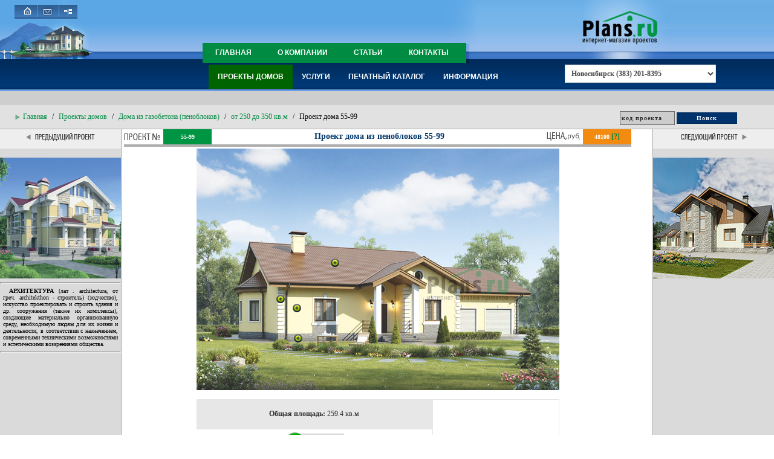

--- FILE ---
content_type: text/html; charset=Windows-1251
request_url: http://nsk.plans.ru/project.php?id=1990
body_size: 12259
content:
<!DOCTYPE html PUBLIC "-//W3C//DTD XHTML 1.0 Transitional//EN" "http://www.w3.org/TR/xhtml1/DTD/xhtml1-transitional.dtd">
<html>
<head>
<meta http-equiv="X-UA-Compatible" content="IE=EmulateIE9" />
<title>Проект коттеджа из пеноблока 55-99 в Новосибирске :: Готовые проекты коттеджей</title>
<meta http-equiv="Content-Type" content="text/html; charset=windows-1251">
<meta http-equiv="Content-Language" content="ru">
<meta name="keywords" content="проект бетонного дома 259.4 м2, проект бетонного коттеджа в Новосибирске, проект дома 48100 руб, проект коттежда с кровлей металлочерепица Новосибирск, проект дома с кровлей металлочерепица">
<meta name="description" content="Проект бетонного дома площадью 259.4 м2, проект 55-99 в Новосибирске">
<meta name="theme-color" content="#008b42">
<link rel="stylesheet" href="/inc/uikit/uikit.2.min.css" />
<link rel="stylesheet" href="/inc/style_v4.css" type="text/css">
<link rel="stylesheet" href="/inc/hotspot/addDot_styles.css" type="text/css">
<link rel="icon" href="/favicon.ico" type="image/x-icon">
<link rel="shortcut icon" href="/favicon.ico" type="image/x-icon"><link rel="canonical" href="http://nsk.plans.ru/project.php?id=1990" /><script src="/inc/jquery-1.8.3.min.js" type="text/javascript"></script>
<script src="/inc/jquery-ui-1.9.2.custom.min.js" type="text/javascript"></script>
<script type='text/javascript' src='http://forum.plans.ru/openx/www/delivery/spcjs.php?id=1&target=_blank&charset=Windows-1251'></script>
<!--[if lte IE 9]><script src="http://html5shim.googlecode.com/svn/trunk/html5.js"></script><![endif]-->
<script src="//ajax.googleapis.com/ajax/libs/jquery/1.10.1/jquery.min.js"></script>
<link href="/inc/hatch.css" rel="stylesheet">
<script src="/inc/uikit/uikit.min.js"></script>
</head>
<SCRIPT language=javascript src="/inc/hotspot/jquery.addDot.min.js"></SCRIPT>
<SCRIPT language=javascript src="/inc/common.js"></SCRIPT>
<body leftmargin="0" topmargin="0" marginwidth="0" marginheight="0" itemscope itemtype="http://schema.org/Product">
<a name="top"></a>
<table width="100%" border="0" cellspacing="0" cellpadding="0" height="100%">
  <tr> 
    <td align="left" valign="top" width="24" height="71" background="/pics/top_in_0.jpg"><img src="/pics/p.gif" width="24" height="1">
<noindex>
<!--begin of Rambler's Top100 code --><a href="http://top100.rambler.ru/top100/"><img src="http://counter.rambler.ru/top100.cnt?694106" alt="" width=1 height=1 border=0></a><!--end of Top100 code-->
<!-- Rating@Mail.ru counter -->
<script type="text/javascript">
var _tmr = window._tmr || (window._tmr = []);
_tmr.push({id: "958644", type: "pageView", start: (new Date()).getTime()});
(function (d, w, id) {
  if (d.getElementById(id)) return;
  var ts = d.createElement("script"); ts.type = "text/javascript"; ts.async = true; ts.id = id;
  ts.src = (d.location.protocol == "https:" ? "https:" : "http:") + "//top-fwz1.mail.ru/js/code.js";
  var f = function () {var s = d.getElementsByTagName("script")[0]; s.parentNode.insertBefore(ts, s);};
  if (w.opera == "[object Opera]") { d.addEventListener("DOMContentLoaded", f, false); } else { f(); }
})(document, window, "topmailru-code");
</script><noscript><div style="position:absolute;left:-10000px;">
<img src="//top-fwz1.mail.ru/counter?id=958644;js=na" style="border:0;" height="1" width="1" alt="Рейтинг@Mail.ru" />
</div></noscript>
<!-- //Rating@Mail.ru counter -->
</noindex>
</td>
    <td align="left" valign="top" width="9" height="71" background="/pics/top_in_1.jpg"><img src="/pics/p.gif" width="9" height="1"></td>
    <td align="left" valign="top" height="71"> 
      <table width="100%" border="0" cellspacing="0" cellpadding="0" height="71">
        <tr> 
          <td background="/pics/top_in_2.jpg" width="129" align="left" valign="top">
            <table width="95" border="0" cellspacing="0" cellpadding="0">
              <tr> 
                <td height="8"><img src="/pics/p.gif" width="1" height="8"></td>
                <td height="8"><img src="/pics/p.gif" width="1" height="8"></td>
                <td height="8" align="left"><img src="/pics/p.gif" width="1" height="8"></td>
              </tr>
              <tr > 
                <td background="/pics/hot_bg2.gif" height="23" align="right" valign="top" width="30"><a href="/"><img src="/pics/home_in.gif" width="25" height="20" alt="На главную" border="0"></a></td>
                <td background="/pics/hot_bg2.gif" height="23" width="35" align="right" valign="top"><a href="/contacts.php"><img src="/pics/contact_in.gif" width="30" height="20" alt="Контактная информация" border="0"></a></td>
                <td background="/pics/hot_bg2.gif" height="23" align="center" valign="top"><a href="/map.php"><img src="/pics/map_in.gif" width="19" height="20" alt="Карта сайта" border="0"></a></td>
              </tr>
            </table>
            <img src="/pics/p.gif" width="129" height="1"></td>
          <td background="/pics/top_in_bg.jpg" align="left" valign="top">&nbsp;</td>
          <td width="375" background="/pics/top_in_bg.jpg">&nbsp;</td>
          <td width="60" background="/pics/menu1_in_5.jpg">&nbsp;</td>
          <td background="/pics/top_in_6.jpg" width="18" align="left" valign="top" nowrap><img src="/pics/p.gif" width="18" height="1"></td>
          <td background="/pics/top_in_bg2.jpg" align="left" valign="top" nowrap>&nbsp;</td>
          <td width="143"><a href="/"><img src="/pics/plans.ru_2.jpg" width="143" height="71" alt="Проекты коттеджей :: Интернет-магазин Plans.ru :: Готовые проекты домов" border="0"></a></td>
          <td background="/pics/top_in_bg3.jpg">&nbsp;</td>
        </tr>
      </table>
    </td>
  </tr>
  <tr> 
    <td align="left" valign="top" width="24" height="33" background="/pics/menu1_in_1.jpg">&nbsp;</td>
    <td align="left" valign="top" width="9" height="33" background="/pics/menu1_in_2.jpg">&nbsp;</td>
    <td align="left" valign="top" height="33"> 
      <table width="100%" border="0" cellspacing="0" cellpadding="0" height="33">
        <tr> 
          <td width="129" background="/pics/menu1_in_3.jpg" align="left" valign="top"><img src="/pics/p.gif" width="129" height="1"></td>
          <td background="/pics/menu1_in_bg.jpg">&nbsp;</td>
	<td class="nav1">
<nav class="uk-navbar-center" id="uimenu1">
	<ul class="uk-navbar-nav uk-text-left">
                <li ><a href="/">Главная</a></li>
                <li ><a href="/o_kompanii.php">О компании</a></li>
                <li ><a href="/statyi.php">Статьи</a></li>
                <li ><a href="/contacts.php">Контакты</a></li>
	</ul>
</nav>	</td>
          <td width="18" nowrap background="/pics/menu1_in_6.jpg"><img src="/pics/p.gif" width="18" height="1"></td>
          <td background="/pics/menu1_in_bg2.jpg">&nbsp;</td>
          <td width="143"><img src="/pics/menu1_in_7.jpg" width="143" height="33"></td>
          <td background="/pics/menu1_in_bg3.jpg">&nbsp;</td>
      </table>
    </td>
  </tr>
  <tr> 
    <td align="left" valign="top" width="24" height="47" background="/pics/menu2_1.gif">&nbsp;</td>
    <td align="left" valign="top" width="9" height="47" background="/pics/menu2_1.gif">&nbsp;</td>
    <td align="left" valign="top" height="47" background="/pics/menu2_1.gif">
      <table width="100%" border="0" cellspacing="0" cellpadding="0" height="47">
        <tr> 
		<td>
<nav class="uk-navbar-center" id="uimenu2">
	<ul class="uk-navbar-nav uk-text-left">
        	<li class="uk-parent uk-active" data-uk-dropdown><a href="/find.php">Проекты домов</a>
			<div class="uk-dropdown uk-dropdown-width-3">
                        	<div class="uk-grid uk-dropdown-grid">
                                	<div class="uk-width-2-3">
                                        	<ul class="uk-nav uk-nav-dropdown uk-panel">
                                                	<li class="uk-nav-header"><a href="/find.php">Интерактивный подбор проекта</a></li>
                                                	<li class="uk-nav-divider"></li>
							<div class="uk-grid">
                                			<div class="uk-width-1-2">
		                                        	<ul class="uk-nav uk-nav-dropdown uk-panel">
		                                                	<li class="uk-nav-header"><a href="/list.php?mat=3">газобетон</a></li>
									<ul class="uk-nav-sub">
										<li><a href="/list.php?mat=3&s=0&e=140">до 140 кв.м</a></li><li><a href="/list.php?mat=3&s=140&e=170">от 140 до 170 кв.м</a></li><li><a href="/list.php?mat=3&s=170&e=200">от 170 до 200 кв.м</a></li><li><a href="/list.php?mat=3&s=200&e=250">от 200 до 250 кв.м</a></li><li><a href="/list.php?mat=3&s=250&e=350">от 250 до 350 кв.м</a></li><li><a href="/list.php?mat=3&s=350&e=9999">от 350 кв.м</a></li>									</ul>
		                                                	<li class="uk-nav-divider"></li>
		                                                	<li class="uk-nav-header"><a href="/list.php?mat=1">дерево</a></li>
									<ul class="uk-nav-sub">
										<li><a href="/list.php?mat=1&s=0&e=100">до 100 кв.м</a></li><li><a href="/list.php?mat=1&s=100&e=150">от 100 до 150 кв.м</a></li><li><a href="/list.php?mat=1&s=150&e=200">от 150 до 200 кв.м</a></li><li><a href="/list.php?mat=1&s=200&e=9999">от 200 кв.м</a></li>									</ul>
								</ul>
		                                        </div>
                		                       	<div class="uk-width-1-2">
                                		        	<ul class="uk-nav uk-nav-dropdown uk-panel">
                                                			<li class="uk-nav-header"><a href="/list.php?mat=2">кирпич</a></li>
									<ul class="uk-nav-sub">
										<li><a href="/list.php?mat=2&s=0&e=140">до 140 кв.м</a></li><li><a href="/list.php?mat=2&s=140&e=170">от 140 до 170 кв.м</a></li><li><a href="/list.php?mat=2&s=170&e=200">от 170 до 200 кв.м</a></li><li><a href="/list.php?mat=2&s=200&e=250">от 200 до 250 кв.м</a></li><li><a href="/list.php?mat=2&s=250&e=350">от 250 до 350 кв.м</a></li><li><a href="/list.php?mat=2&s=350&e=9999">от 350 кв.м</a></li>									</ul>
		                                                	<li class="uk-nav-divider"></li>
		                                                	<li class="uk-nav-header"><a href="/list.php?mat=4">каркас</a></li>
									<ul class="uk-nav-sub">
										<li><a href="/list.php?mat=4&s=0&e=100">до 100 кв.м</a></li><li><a href="/list.php?mat=4&s=100&e=150">от 100 до 150 кв.м</a></li><li><a href="/list.php?mat=4&s=150&e=200">от 150 до 200 кв.м</a></li><li><a href="/list.php?mat=4&s=200&e=9999">от 200 кв.м</a></li>									</ul>
		                                            	</ul>
		                                        </div>
		                                	<div class="uk-width-1-1">
                		                        	<ul class="uk-nav uk-nav-dropdown uk-panel">
		                                                	<li class="uk-nav-divider"></li>
		                                                	<li class="uk-nav-header"><a href="/list.php?mat=5">комбинированные</a></li>
									<ul class="uk-nav-sub">
										<li><a href="/list.php?mat=5">от 100 кв.м</a></li>									</ul>
								</ul>
		                                        </div>
							</div>
						</ul>
                                        </div>
                                	<div class="uk-width-1-3">
                                        	<ul class="uk-nav uk-nav-dropdown uk-panel">
                                                	<li class="uk-nav-header"><a href="/podborki.php">Подборки</a></li>
                                                	<li><a href="/proekty_odnojetazhnyh_domov.php">Одноэтажные дома</a></li>
                                                	<li><a href="/proekty_dvuhetazhnyh_domov.php">Двухэтажные дома</a></li>
                                                	<li><a href="/proekty_domov_cokolnym_jetazhom.php">Дома с цокольным этажом</a></li>
                                                	<li><a href="/dbl.php">Дома на две семьи</a></li>
                                                	<li><a href="/optim.php">Серия "оптимальный дом"</a></li>
                                                	<li><a href="/proekty_derevjannyh_domov_s_mansardoj.php">Деревянные дома с мансардой</a></li>
                                                	<li><a href="/proekty_domov_bez_mansardy.php">Дома без мансарды</a></li>
                                                	<li><a href="/proekty_domov_kirpichnyh_s_garazhom.php">Кирпичные дома с гаражом</a></li>
                                                	<li><a href="/gabarity.php">Проекты по габаритам</a></li>
						</ul>
                                        </div>
				</div>
			</div>
		</li>
        	<li class="uk-parent" data-uk-dropdown><a href="/uslugi.php">Услуги</a>
			<div class="uk-dropdown">
				<ul class="uk-nav uk-nav-dropdown uk-panel">
                                	<li><a href="/vnesenie_izmeneniy.php">Внесение изменений</a></li>
                                        <li><a href="/adaptaciya.php">Адаптация проекта</a></li>
                                        <li><a href="/help.php">Помощь в выборе проекта</a></li>
                                        <li><a href="/ip.php">Индивидуальное проектирование</a></li>
                                        <li><a href="http://www.wideland.ru" target="_blank">Участки в коттеджных поселках</a></li>
                                        <li><a href="/buildcost.php">Расчет стоимости строительства</a></li>
				</ul>
			</div>
		</li>
                <li><a href="http://print.plans.ru" target="_blank">Печатный каталог</a></li>
        	<li class="uk-parent" data-uk-dropdown><a href="/inform.php">Информация</a>
			<div class="uk-dropdown">
				<ul class="uk-nav uk-nav-dropdown uk-panel">
                                	<li><a href="/zachem.php">Зачем нужен проект?</a></li>
                                        <li><a href="/primer.php">Состав и пример проекта</a></li>
                                        <li><a href="/order.php?pt=1">Заказ проекта</a></li>
                                        <li><a href="/oplata_dostavka.php">Оплата и доставка</a></li>
                                        <li><a href="/faq.php">Часто задаваемые вопросы</a></li>
					<li class="uk-nav-divider"></li>
                                        <li><a href="/vacansii.php">Вакансии</a></li>
                                        <li><a href="/sotrudn.php">Сотрудничество</a></li>
					<li class="uk-nav-divider"></li>
                                        <li><a href="/newsarchive.php">Архив новостей</a></li>
                                        <li><a href="/map.php">Карта сайта</a></li>
                                        <li><a href="/pricelist.php">Прайс-лист</a></li>
				</ul>
			</div>
		</li>
	</ul>
</nav>
<form class="uk-form ttl">
<select id="tel">
<option value="1">Новосибирск (383) 201-8395</option>
<option value="2">Россия (800) 333-4395</option>
</select></form>
		</td>
        </tr>
      </table>
    </td>
  </tr>
  <tr> 
    <td align="left" valign="top" width="24" height="23" bgcolor="#CECECE">&nbsp;</td>
    <td align="left" valign="top" width="9" height="23" bgcolor="#CECECE">&nbsp;</td>
    <td align="left" valign="top" height="23" bgcolor="#CECECE">&nbsp;</td>
  </tr>
  <tr > 
    <td align="center" valign="middle" width="24" height="40" background="/pics/nav_bg2.gif">&nbsp;</td>
    <td align="center" valign="middle" width="9" height="40" background="/pics/nav_bg2.gif"><img src="/pics/nav_f.gif" width="8" height="10"></td>
    <td align="left" valign="middle" height="40" background="/pics/nav_bg2.gif">
      <table width="100%" border="0" cellspacing="0" cellpadding="0" height="40">
        <tr>
          <td><ul class="uk-breadcrumb m5x">
<li><a href="/">Главная</a></li>
<li><a href="/find.php">Проекты домов</a></li>
<li><a href="/list.php?mat=3">Дома из газобетона (пеноблоков)</a></li><li><a href="/list.php?mat=3&s=250&e=350">от 250 до 350 кв.м</a></li><li class="uk-active">Проект дома 55-99</li></ul></td>
          <form name="form1" xmethod="get" action="/search.php">
          <td width="215" nowrap>          
          		<input type="text" name="query" class="input_text" size="13" value="код проекта" onClick="findclick(this);">
              <input type="submit" name="Submit" value="Поиск" class="input_submit"><input type="hidden" name="page" value="1">
          </td>
          </form>
          <td width="40" align="right">&nbsp;</td>
        </tr>
      </table>
    </td>
  </tr>
	<script type="text/javascript">$(window).load(function() {$('#cottageViz').addDot({
                leftPos: 222,
                topPos: 182,
                label: "<a href='/link.php?l=http://www.tondach.ru' target='_blank'><img src='/pics/logos/tondach.gif'/></a><a href='/link.php?l=http://www.katepal-russia.ru' target='_blank'><img src='/pics/logos/katepal_92x31.gif'/></a>",
                showOnLoad: false,
                aniType: 'slide',
                aniSpeed: 0.75,
                width: 113,
                withinBoundary: false,
                eventType: 'hover'
                });$('#cottageViz').addDot({
                leftPos: 159,
                topPos: 257,
                label: "<a href='/link.php?l=http://www.kerma-nn.ru' target='_blank'><img src='/pics/logos/k1.png'/></a>",
                showOnLoad: false,
                aniType: 'slide',
                aniSpeed: 0.75,
                width: 113,
                withinBoundary: false,
                eventType: 'hover'
                });$('#cottageViz').addDot({
                leftPos: 161,
                topPos: 307,
                label: "<a href='/link.php?l=http://petrostroy.pro' target='_blank'><img src='/pics/logos/petrostroy.jpg'/></a>",
                showOnLoad: false,
                aniType: 'slide',
                aniSpeed: 0.75,
                width: 113,
                withinBoundary: false,
                eventType: 'hover'
                });$('#cottageViz').addDot({
                leftPos: 132,
                topPos: 242,
                label: "<a href='/link.php?l=http://www.lepninaplast-fasad.ru' target='_blank'><img src='/pics/logos/lp3.gif'/></a>",
                showOnLoad: false,
                aniType: 'slide',
                aniSpeed: 0.75,
                width: 113,
                withinBoundary: false,
                eventType: 'hover'
                });});</script>
<link rel="stylesheet" href="/inc/nivo-zoom.css" type="text/css" media="screen" />
<link rel="stylesheet" href="/inc/jquery.qtip.min.css" type="text/css">
<style>.tooltiptext{display:none;}</style>
<script src="/inc/jquery.nivo.zoom.js" type="text/javascript"></script>
<script type="text/javascript" src="/inc/jquery.jcarousellite.min.js"></script>
<script type="text/javascript" src="/inc/jquery.qtip.min.js"></script>
<script src="/inc/opentip-jquery.min.js"></script>
<link href="/inc/opentip.css" rel="stylesheet" type="text/css" />
<script type="text/javascript">
$(window).load(function() {
	$('body').nivoZoom();
});
$(function() {
			$("#butt").click(function() {
				$("#smetaPanel").toggle();
				$(this).toggleClass("active"); return false;
			});
		});
</script>
  <tr> 
    <td align="left" valign="top" colspan="3">
      <table width="100%" border="0" cellspacing="0" cellpadding="0" height="100%">
        <tr align="left" valign="top"> 
          <td width="200" height="25" bgcolor="#EEEEEE" class=det_r align="center" valign="middle"><a href="/project.php?id=1685"><img src="/pics/prev.gif" width="113" height="13" hspace="20" border="0" alt="Предыдущий проект"></a></td>
          <td height="25"><img src="/pics/p.gif" height="1"></td>
          <td height="25">
            <table width="100%" border="0" cellspacing="0" cellpadding="0" height="25">
              <tr> 
                <td width="65" align="left" valign="middle"><img src="/pics/project.gif" width="65" height="12" alt="Проект коттеджа 55-99"></td>
                <td class="proj">55-99</td>
                <td><h1 class="h1pr">Проект дома из пеноблоков 55-99 </h1></td>
                <td align="left" valign="middle" width="60"><img src="/pics/pr_pricer.gif" width="55" height="15" alt="Цена, руб."></td>
                <td class="price">48100 <a href="#why" id="why" name="why">[?]</a><meta itemprop="name" content="Проект дома из пеноблоков 55-99 " /><meta itemprop="mpn" content="55-99" /><span itemprop="offers" itemscope itemtype="http://schema.org/Offer"><meta itemprop="price" content="48100" /><meta itemprop="priceCurrency" content="RUB" /><meta itemprop="availability" content="http://schema.org/InStock"/></span><meta itemprop="brand" content="Plans.ru" /></td>
              </tr>
            </table>
          </td>
          <td height="25"><img src="/pics/p.gif" width="25" height="1"></td>
          <td width="200" height="25" class=det_l bgcolor="#EEEEEE" align="center" valign="middle"><a href="/project.php?id=3871"><img src="/pics/next.gif" width="109" height="13" hspace="20" border="0" alt="Следующий проект" align="center"></a></td>
        </tr>
        <tr align="left" valign="top"> 
          <td height="7" bgcolor="#EEEEEE" class=det_r><img src="/pics/p.gif" width="1" height="7"></td>
          <td height="7"><img src="/pics/p.gif" width="1" height="7"></td>
          <td height="7" background="/pics/det_bg.gif"><img src="/pics/p.gif" width="1" height="7"></td>
          <td height="7"><img src="/pics/p.gif" width="1" height="7"></td>
          <td height="7" bgcolor="#EEEEEE" class=det_l align="left"><img src="/pics/p.gif" width="1" height="7"></td>
        </tr>
        <tr align="left" valign="top"> 
          <td bgcolor="#DADADA" class=det_r align="left" width="200"><br><a href="/project.php?id=1685"><img src="/images/projects/55-04_.jpg" width="200" height="200" border="0" alt="Проект коттеджа 55-04"></a>
          <br>
          <hr><div class="dict"><b>АРХИТЕКТУРА</b> (лат . architectura, от греч. architekthon - строитель) (зодчество), искусство проектировать и строить здания и др. сооружения (также их комплексы), создающие материально организованную среду, необходимую людям для их жизни и деятельности, в соответствии с назначением, современными техническими возможностями и эстетическими воззрениями общества. </div><hr>
<br><br><img width="1" height="100" src="/pics/p.gif"><center>Фасады дома:<br><br></center><img src="/images/f/55-99_f1.jpg" width="200" height="64" border="0" alt="Изображение фасада 1 :: Проект коттеджа 55-99" ><br><br><img src="/images/f/55-99_f2.jpg" width="200" height="78" border="0" alt="Изображение фасада 2 :: Проект коттеджа 55-99" ><br><br><img src="/images/f/55-99_f3.jpg" width="200" height="63" border="0" alt="Изображение фасада 3 :: Проект коттеджа 55-99" ><br><br><img src="/images/f/55-99_f4.jpg" width="200" height="82" border="0" alt="Изображение фасада 4 :: Проект коттеджа 55-99" ><br><br>
<br><br><br><br><br><br>
<script type='text/javascript'><!--// <![CDATA[
    OA_show(105);
// ]]> --></script><noscript><a target='_blank' href='http://forum.plans.ru/openx/www/delivery/ck.php?n=ac34ea93'><img border='0' alt='' src='http://forum.plans.ru/openx/www/delivery/avw.php?zoneid=105&n=ac34ea93' /></a></noscript><br><br>

          </td>
          <td>&nbsp;</td>
          <td>
						<table width="600" border="0" cellspacing="0" cellpadding="0" align="center">
							<tr>
								<td>          
									<div class="dots" style="position: relative; width: 600px; height: 400px; margin: 0pt auto;"><div id="cottageViz" style="position:relative"><img src="/images/projects/55-99.jpg" width="600" height="400" border="0" alt="Фото проекта дома из газобетона 55-99"  itemprop="image" id="ddd"></div></div><br>
<script>
var box = $("#ddd");


</script>

									<table border="0" cellspacing="0" cellpadding="0" width="100%">
										<tr>
											<td width="220" height="50" valign="middle" align="center" bgcolor="#E7E7E7"><b>Общая площадь:</b> 259.4 кв.м</td>
											<td valign="top" align="center" rowspan="2" width="180" style="border:1px solid #e7e7e7">&nbsp;<br></td>
										</tr>
										<tr>
																				<td>
                                                                                            <table>
                                                                                                <tr>
                                                                                                    <td align="center" width="33%">
                                                                                                        

                                                                                                        <a href="mailto:info@plans.ru?subject=ASK: 55-99" style="cursor:hand;"><img src="/pics/btn_ask.gif" width="104" height="39" alt="Задать вопрос по проекту дома 55-99" border="0"></a>
                                                                                                    </td>
                                                                                                    <td align="center">
                                                                                                        <a id="orderbtn" href="/order.php?pt=1&id=1990"><img src="/pics/btn_order.gif" width="104" height="39" alt="Заказать проект коттеджа 55-99" border="0"></a>
                                                                                                        <a href="/project.php?id=1990&mirrormode"><img src="/pics/btn_mirror.gif" width="104" height="39" border="0" alt="Посмотреть зеркальный вариант проекта"></a>
                                                                                                    </td>
                                                                                                    <td align="center" width="33%">
                                                                                                        <img id="butt" src="/pics/smeta.png" width="104" height="39" border="0" alt="Фирмы для расчета смет"/>
                                                                                                        <div id="smetaPanel"><div id="links"><a href=/link.php?l=http://www.vfstroy.ru/build/sm-pl/quest_from_plans.php?code=55-99 target='_blank'><img src='/pics/logos/vf-stroy.gif' border=0/></a><a href=/link.php?l=http://www.peno-beton.com/smeta.html?code=55-99 target='_blank'><img src='/pics/logos/peno9.gif' border=0/></a><a href=/link.php?l=http://www.full-houses.ru/kalkulyator-stroitelstva-kottedzhey-on-line?code=55-99&sq=259 target='_blank'><img src='/pics/logos/fullhouse6.png' border=0/></a><a href=/link.php?l=http://zao-smi.ru target='_blank'><img src='/pics/logos/zaosmi.gif' border=0/></a><a href=/link.php?l=http://domichi.ru/price/?code=55-99 target='_blank'><img src='/pics/logos/domichi.jpg' border=0/></a><a href=/link.php?l=http://pomestye.ru/calc/?code=55-99 target='_blank'><img src='/pics/logos/pomestye.gif' border=0/></a>
</div></div>
                                                                                                    </td>
                                                                                                </tr>
                                                                                            </table>     

											</td>
										</tr>
									</table>
									<br>
									<table width="100%" border="0" cellspacing="0" cellpadding="0" align="center">
										<tr height="3">
											<td class="pph"><img width="1" height="3"></td>
											<td class="pph"><img width="1" height="3"></td>
										</tr>
										<tr><td class="ppn">Наружные стены</td><td class="ppv">газобетон <a href="/link.php?l=http://www.hplush.ru" target=_blank class=vlnk>Газобетонные блоки H+H</a> <a href="#advwarn"><sup>*</sup></a></td></tr><tr><td class="ppn">Фундамент</td><td class="ppv"><select id="fundvyb" onchange="orderbtn.href=addParam(orderbtn.href,'fv',fundvyb.value);"><option value="0">монолитная ж/б плита</option><option disabled></option><option disabled>--- под заказ ---</option><option value="2">монолитный ленточный</option><option value="3">сборный ленточный (ФБС)</option><option value="4">свайно-ростверковый</option></select> </td></tr><tr><td class="ppn">Перекрытия</td><td class="ppv"><select id="perekrvyb" onchange="orderbtn.href=addParam(orderbtn.href,'pv',perekrvyb.value);"><option value="0">монолитные ж/б</option><option disabled></option><option disabled>--- под заказ ---</option><option value="2">по деревянным балкам</option><option value="3">сборные плиты</option></select></td></tr><tr><td class="ppn">Кровля</td><td class="ppv">чердачная </td></tr><tr><td class="ppn">Покрытие кровли</td><td class="ppv">металлочерепица <a href="/link.php?l=http://www.tondach.ru" target=_blank class=vlnk>Керамическая черепица TONDACH</a> <a href="#advwarn"><sup>*</sup></a></td></tr><tr><td class="ppn">Наружная отделка</td><td class="ppv"><table border=0 cellspacing=0 cellpadding=0><tr><td class="ppva">штукатурка</td><td class="ppva" nowrap align=right><a href="/link.php?l=http://www.rstone.ru" target=_blank class=vlnk>Декоративный камень и кирпич "КРАСНЫЙ КАМЕНЬ"</a><a href="#advwarn"><sup>*</sup></a></td></tr></table></td></tr><tr><td class="ppn">Цоколь</td><td class="ppv"><table border=0 cellspacing=0 cellpadding=0><tr><td class="ppva">облицовка камнем</td><td class="ppva" nowrap align=right><a href="/link.php?l=http://www.rstone.ru" target=_blank class=vlnk>Декоративный камень и кирпич "КРАСНЫЙ КАМЕНЬ"</a><a href="#advwarn"><sup>*</sup></a></td></tr></table></td></tr>
									</table>
                                                                        <table width="100%" border="0" cellspacing="0" cellpadding="0" align="center">
										<tr height="3">
											<td class="pph"><img width="1" height="3"></td>
											<td class="pph"><img width="1" height="3"></td>
										</tr>
										<tr><td class="ppn"><b>Цена</b></td><td class="ppv" style="text-align: center;"><span class="discLink"><a href="#discount">Нашли дешевле?</a></span>&nbsp</td><tr><td class="ppn">АР+КР (архитектурные решения, конструктивные решения) <a href="#what1" id="what1" name="what1">[?]</a> <a href="/primer.php" target="_blank">[Пример проекта]</a></td><td class="ppv">48100 руб. (есть зеркальный вариант)</td></tr><tr><td class="ppn">паспорт проекта</td><td class="ppv">5000 руб.</td></tr><tr><td class="ppn">цветные фасады формата А4</td><td class="ppv">500 руб.</td></tr></td></tr>
									</table>
									
									<p align="justify">Существует зеркальный вариант проекта.</p>
									
<table border=0 cellspacing=0 cellpadding=0 bgcolor=#F0F0F0 width=100%>
<tr><td colspan=3>Похожие проекты (1 шт.):</td></tr>
<tr>
<td>&nbsp;</td>
<td><table align=left><tr><td align=center><a href="/project.php?id=2672" target="_blank" class="copyright">73-11 :: 259.4 м<sup>2</sup><br>кирпич<br>
<img src="/images/mini/73-11__.jpg" width=100 height=100 border=0>
</a></td></tr></table>
</td>
<td>&nbsp;</td>
</tr></table>

<br>
									<table border="0" align="center">
										<tr><td valign="top" style="text-decoration:underline">План первого этажа<br><img src="/images/projects/55-99_1.jpg" width="450" height="350" border="0" alt="Планировка первого этажа :: Проект дома из газобетона 55-99"><br><br>Высота дома<br><img src="/images/v/55-99v.jpg" width="450" height="281" border="0" alt="Высота этажей в проекте дома из газобетона 55-99"><br><br>
<br><script src="//yastatic.net/es5-shims/0.0.2/es5-shims.min.js"></script><script src="//yastatic.net/share2/share.js"></script><div class="ya-share2" data-services="collections,vkontakte,facebook,odnoklassniki,moimir,gplus,viber,whatsapp,skype,telegram" data-counter="" data-image="http://nsk.plans.ru/images/projects/55-99_.jpg"></div>

<br><a href="http://forum.plans.ru/viewtopic.php?t=22126" target="_blank">Обсудить проект этого коттеджа в форуме</a><br>
<br><a href="http://nsk.plans.ru/project.php?id=1990">Прямая ссылка на проект этого дома</a><br>
<br><a href="/link.php?l=http://www.azbuka-stroy.ru" target="_blank" rel="nofollow">Узнать про строительство этого коттеджа в Москве и Московской области</a><br>
<br><a href="/link.php?l=http://www.oooprojekt.ru" target="_blank" rel="nofollow">Построить этот коттедж в Москве и Московской области</a><br>
<br><a href="/link.php?l=https://www.abs.ru/services/100/moydom/?utm_source=plans.ru&utm_medium=pr&utm_campaign=projects&utm_content=link" target="_blank" rel="nofollow">Построить 100% под ключ за 29-95 дней в Москве и области</a>
</td></tr>
									</table>
<br>

<p align="justify">
Все материалы и размеры, указанные в каталоге и на сайте, не могут использоваться при строительстве дома без
приобретения рабочей документации. Отдельно продажу паспорта проекта без приобретения основного комплекта рабочих
чертежей мы не осуществляем.
</p>
<p align="justify">
<b>Просим обратить внимание</b>, что для любого проекта дома может потребоваться корректировка конструкций
фундамента и ограждающих конструкций (наружных стен) с учетом геологических особенностей Вашего участка (песок,
глина, уровень грунтовых вод) и климатического пояса, а также разделов ИС (инженерные сети) с учетом технических условий
места застройки.
</p>
<div class="uk-panel uk-panel-box uk-panel-box-primary uk-text-justify">
<h3 class="uk-panel-title"><i class="uk-icon-ruble"></i> Стоимость строительства</h3>
Примерную стоимость строительства дома по выбранному проекту можно узнать, <a href="/buildcost.php?code=55-99" target="_blank"><b>заполнив заявку на специальной странице</b></a>.
Подробно заполненная заявка позволит получить Вам персональные предложения от строителей и строительных компаний именно вашего региона!
</div><br>

<div class="discountBlock"><a name="discount"></a>
    <div class="discount">
        <div class="discountText">
            <div class="text1">
            Нашли такой же проект на другом сайте?<br>У нас вы купите его дешевле!
            </div>
            <div class="text2">
            <a href="mailto:info@plans.ru">Пришлите ссылку</a> на сайт с этим проектом** и получите скидку.
            </div>
        </div>
        <div class="goloBlock">
            <div class="goloImg">
            <img src="/pics/gologramma.gif" />
            </div>
        </div>
        <div class="remark"> ** Предложение относится только к проектам, подлинность которых подтверждена голограммой с уникальным номером. </div>
    </div>

    <div class="discountNote">
    <div class="headText"> Разница — не только в цене </div>
    <p>
    Проект с голограммой гарантирует ответственность проектировщика за правильность чертежей.
    <br>
    Вы всегда сможете обратиться к автору проекта за необходимыми разъяснениями.
    </p>
    <p>
    Мы постоянно совершенствуем проектную документацию. Поэтому даже те проекты, которые находятся в продаже несколько лет, сегодня имеют обновленные чертежи.
    <br>
    Если же вы покупаете контрафактный проект, то рискуете получить устаревшую или некорректную документацию, а претензии по качеству предъявить будет некому.
    </p>
    <p>
    Сэкономив несколько тысяч рублей на покупке документации, вы рискуете потерять сотни тысяч при строительстве, исправляя ошибки контрафактного проекта.
    <br>
    Ваш будущий дом стоит подлинного, грамотного авторского проекта!
    </p>
    </div>
    </div>
</div>
<a name="advwarn"></a><p align="justify"><sup>*</sup> - на правах рекламы</p>
<br>
Краткая характеристика проекта: одноэтажный дом 25x17 (25 на 17 м), общей площадью 259 кв.м, из газобетона (пеноблоков), с гаражом, с котельной, с кухней-столовой.
<br><br>
<div class="tooltiptext" id="t1">
Разделы АР и КР составляют архитектурно-строительную часть документации (АС), которая содержит общие данные по проекту:
<ul>
<li>поэтажные планы,
<li>фасады,
<li>разрезы,
<li>ведомости оконных и дверных заполнений,
<li>фундаменты,
<li>планы перекрытий этажей,
<li>планы стропил,
<li>основные конструктивные узлы и детали,
<li>расход материалов.
</ul>
</div>

<div class="tooltiptext" id="t2">
Раздел ИС включает в себя:
<ul>
<li>водоснабжение и канализация (ВК),
<li>электрооборудование (ЭО),
<li>отопление и вентиляция (ОВ).
</ul>
</div>

<div class="tooltiptext" id="t3">
<h3>Проект дома – это рабочие чертежи для строительства дома.</h3>
<h3>Приобретение готового проекта дома поможет избежать массы проблем и получить главные преимущества, такие как:</h3>
<ul>
<li>точный расход материалов для просчета сметы (что страхует заказчика от увеличения стоимости строительства и позволяет контролировать закупки),
<li>строительство дома по проверенному временем проекту, 
<li>консультация проектировщика по всем вопросам на любом этапе строительства,
<li>гарантия качества проработки рабочей документации, 
<li>получение разрешения на строительство дома по проекту в районной архитектуре, 
<li>а также вместо дорогостоящего индивидуального проектирования позволит сравнительно недорого сделать адаптацию в готовом проекте под условия заказчика.
</ul>
</div>
<br>
<table border=0 cellspacing=0 cellpadding=0 bgcolor=#F0F0F0 width=100%>
<tr><td colspan=3>Ранее просмотренные проекты (<span id='lsc'>1</span> шт.):</td></tr>
<tr>
<td><button class="lsprev"><<</button></td>
<td><div class="lsanyClass">
</div></td>
<td><button class="lsnext">>></button></td>
</tr></table>

<script>
$(document).ready(function()
 {
     $('#what1').each(function() {
         $(this).qtip({
             content: {
                 title: 'Что я получу за эти деньги?',
                 text: $('#t1')
             }
         });
     });

     $('#what2').each(function() {
         $(this).qtip({
             content: {
                 title: 'Что входит в раздел ИС?',
                 text: $('#t2')
             }
         });
     });

     $('#why').each(function() {
         $(this).qtip({
             content: {
                 title: 'Зачем вообще нужен проект?',
                 text: $('#t3')
             },
	     position: {my: 'top right'}
         });
     });

 });

addseen(['55-99','1990','259','ячеистый бетон']);
</script>

<link rel="image_src" href="http://nsk.plans.ru/images/projects/55-99_.jpg" />
								</td>
							</tr>
						</table>
					</td>
					<td>&nbsp;</td>
          <td class=det_l bgcolor="#DADADA" align="right" width="200"><br><a href="/project.php?id=3871"><img src="/images/projects/57-50_.jpg" width="200" height="200" border="0" alt="Проект коттеджа 57-50"></a>
          <br>

<br><br>
<script type='text/javascript'><!--// <![CDATA[
    OA_show(27);
// ]]> --></script><noscript><a target='_blank' href='http://forum.plans.ru/openx/www/delivery/ck.php?n=4a93ea0'><img border='0' alt='' src='http://forum.plans.ru/openx/www/delivery/avw.php?zoneid=27&n=4a93ea0' /></a></noscript>
<br><br>
<script type='text/javascript'><!--// <![CDATA[
    OA_show(28);
// ]]> --></script><noscript><a target='_blank' href='http://forum.plans.ru/openx/www/delivery/ck.php?n=3edbe13'><img border='0' alt='' src='http://forum.plans.ru/openx/www/delivery/avw.php?zoneid=28&n=3edbe13' /></a></noscript>
<br><br>
<script type='text/javascript'><!--// <![CDATA[
    OA_show(29);
// ]]> --></script><noscript><a target='_blank' href='http://forum.plans.ru/openx/www/delivery/ck.php?n=e6e3292'><img border='0' alt='' src='http://forum.plans.ru/openx/www/delivery/avw.php?zoneid=29&n=e6e3292' /></a></noscript>
<br><br>
<script type='text/javascript'><!--// <![CDATA[
    OA_show(30);
// ]]> --></script><noscript><a target='_blank' href='http://forum.plans.ru/openx/www/delivery/ck.php?n=b2da5db'><img border='0' alt='' src='http://forum.plans.ru/openx/www/delivery/avw.php?zoneid=30&n=b2da5db' /></a></noscript>
<br><br>
<script type='text/javascript'><!--// <![CDATA[
    OA_show(31);
// ]]> --></script><noscript><a target='_blank' href='http://forum.plans.ru/openx/www/delivery/ck.php?n=8aff797'><img border='0' alt='' src='http://forum.plans.ru/openx/www/delivery/avw.php?zoneid=31&n=8aff797' /></a></noscript>
<br><br>
<script type='text/javascript'><!--// <![CDATA[
    OA_show(67);
// ]]> --></script><noscript><a target='_blank' href='http://forum.plans.ru/openx/www/delivery/ck.php?n=bb52c77'><img border='0' alt='' src='http://forum.plans.ru/openx/www/delivery/avw.php?zoneid=67&n=bb52c77' /></a></noscript>
<br><br>
<script type='text/javascript'><!--// <![CDATA[
    OA_show(32);
// ]]> --></script><noscript><a target='_blank' href='http://forum.plans.ru/openx/www/delivery/ck.php?n=b4d6720'><img border='0' alt='' src='http://forum.plans.ru/openx/www/delivery/avw.php?zoneid=32&n=b4d6720' /></a></noscript>
<br><br>
<script type='text/javascript'><!--// <![CDATA[
    OA_show(33);
// ]]> --></script><noscript><a target='_blank' href='http://forum.plans.ru/openx/www/delivery/ck.php?n=6cbd48e'><img border='0' alt='' src='http://forum.plans.ru/openx/www/delivery/avw.php?zoneid=33&n=6cbd48e' /></a></noscript>
<br><br>
<script type='text/javascript'><!--// <![CDATA[
    OA_show(34);
// ]]> --></script><noscript><a target='_blank' href='http://forum.plans.ru/openx/www/delivery/ck.php?n=a7554d6'><img border='0' alt='' src='http://forum.plans.ru/openx/www/delivery/avw.php?zoneid=34&n=a7554d6' /></a></noscript>
<br><br>
<script type='text/javascript'><!--// <![CDATA[
    OA_show(87);
// ]]> --></script><noscript><a target='_blank' href='http://forum.plans.ru/openx/www/delivery/ck.php?n=3e245ba'><img border='0' alt='' src='http://forum.plans.ru/openx/www/delivery/avw.php?zoneid=87&n=3e245ba' /></a></noscript>
<br><br>
<script type='text/javascript'><!--// <![CDATA[
    OA_show(93);
// ]]> --></script><noscript><a target='_blank' href='http://forum.plans.ru/openx/www/delivery/ck.php?n=a7e38d8'><img border='0' alt='' src='http://forum.plans.ru/openx/www/delivery/avw.php?zoneid=93&n=a7e38d8' /></a></noscript><br><br>
          </td>
        </tr>
      </table>
      
    </td>
  </tr>
<meta itemprop="description" content="одноэтажный дом 25x17 (25 на 17 м), общей площадью 259 кв.м, из газобетона (пеноблоков), с гаражом, с котельной, с кухней-столовой." />
<script type="application/ld+json">
{
  "@context": "http://schema.org",
  "@type": "Organization",
  "name": "Plans.ru",
  "url": "http://nsk.plans.ru",
  "logo": "http://nsk.plans.ru/pics/logo_plans.jpg",
  "contactPoint" : [
    { "@type" : "ContactPoint",
      "telephone" : "+7 800 333-4395",
      "contactType" : "sales"
    } ],
"sameAs" : [ "http://vk.com/plansproject",
    "https://instagram.com/plans.ru"
	]
}
</script>
  <tr> 
    <td align="left" valign="top" width="24" height="30">&nbsp;</td>
    <td align="left" valign="top" width="9" height="30">&nbsp;</td>
    <td align="left" valign="bottom" height="30"><a href="#top"><img src="/pics/top.gif" width="44" height="11" border="0" alt="наверх"></a></td>
  </tr>
  <tr> 
    <td align="left" valign="top" width="24" height="6"><img src="/pics/p.gif" width="1" height="6"></td>
    <td align="left" valign="top" width="9" height="6"><img src="/pics/p.gif" width="1" height="6"></td>
    <td align="left" valign="top" bgcolor="#009543" height="6"><img src="/pics/p.gif" width="1" height="6"></td>
  </tr>
  <tr> 
    <td align="left" valign="top" width="33" background="/pics/bottom_bg.gif" colspan="2">&nbsp;</td>
    <td align="left" valign="top" height="50" background="/pics/bottom_bg.gif"> 
      <table width="100%" border="0" cellspacing="0" cellpadding="0" height="50">
        <tr><td>
<table width="100%" border="0" cellspacing="0" cellpadding="0">
<tr>
<td style="color:white; font-size:10px;" align="left">
Планс.Ру - <a href="http://nsk.plans.ru/" class="btmlnk">проекты домов</a>, проекты коттеджей.<br>
<a href="/contacts.php" class="btmlnk">Контактная информация</a></td>
<td><noindex><!--COUNTERS SECTION-->
<!-- HotLog -->
<script language="javascript">
hotlog_js="1.0";
hotlog_r=""+Math.random()+"&s=253414&im=101&r="+escape(document.referrer)+"&pg="+
escape(window.location.href);
document.cookie="hotlog=1; path=/"; hotlog_r+="&c="+(document.cookie?"Y":"N");
</script><script language="javascript1.1">
hotlog_js="1.1";hotlog_r+="&j="+(navigator.javaEnabled()?"Y":"N")</script>
<script language="javascript1.2">
hotlog_js="1.2";
hotlog_r+="&wh="+screen.width+'x'+screen.height+"&px="+
(((navigator.appName.substring(0,3)=="Mic"))?
screen.colorDepth:screen.pixelDepth)</script>
<script language="javascript1.3">hotlog_js="1.3"</script>
<script language="javascript">hotlog_r+="&js="+hotlog_js;
document.write("<a href='http://click.hotlog.ru/?253414' target='_top'><img "+
" src='http://hit10.hotlog.ru/cgi-bin/hotlog/count?"+
hotlog_r+"&' border=0 width=88 height=31 alt=HotLog></a>")</script>
<noscript><a href=http://click.hotlog.ru/?253414 target=_top><img
src="http://hit10.hotlog.ru/cgi-bin/hotlog/count?s=253414&im=101" border=0 
width="88" height="31" alt="HotLog"></a></noscript>
<!-- /HotLog -->
<!-- Rating@Mail.ru logo --><a href="http://top.mail.ru/jump?from=958644"><img src="//top-fwz1.mail.ru/counter?id=958644;t=502;l=1" style="border:0;" height="31" width="88" alt="Рейтинг@Mail.ru" /></a><!-- //Rating@Mail.ru logo -->
<!--LiveInternet counter--><script type="text/javascript"><!--
document.write('<a href="http://www.liveinternet.ru/click" '+
'target=_blank><img src="http://counter.yadro.ru/hit?t43.6;r'+
escape(document.referrer)+((typeof(screen)=='undefined')?'':
';s'+screen.width+'*'+screen.height+'*'+(screen.colorDepth?
screen.colorDepth:screen.pixelDepth))+';u'+escape(document.URL)+
';'+Math.random()+
'" alt="" title="LiveInternet" '+
'border=0 width=31 height=31><\/a>')//--></script><!--/LiveInternet-->
<!--/COUNTERS SECTION--></noindex>
</td></tr></table>
          </td>
          <td align="right" valign="middle"><a href="http://www.itlooks.ru" target="_blank" rel="nofollow"><img src="/pics/itlooks.ru.gif" width="116" height="11" hspace="30" border="0" alt="Дизайн-бюро Itlooks"></a></td>
        </tr>
      </table>
    </td>
  </tr>
</table>
<script type="text/javascript">
var gaJsHost = (("https:" == document.location.protocol) ? "https://ssl." : "http://www.");
document.write(unescape("%3Cscript src='" + gaJsHost + "google-analytics.com/ga.js' type='text/javascript'%3E%3C/script%3E"));
</script>
<script type="text/javascript">
try {
var pageTracker = _gat._getTracker("UA-11524539-1");
pageTracker._trackPageview();
} catch(err) {}</script>
<!-- Yandex.Metrika counter -->
<script type="text/javascript">
    (function (d, w, c) {
        (w[c] = w[c] || []).push(function() {
            try {
                w.yaCounter2201221 = new Ya.Metrika({
                    id:2201221,
                    clickmap:true,
                    trackLinks:true,
                    accurateTrackBounce:true,
                    webvisor:true
                });
            } catch(e) { }
        });

        var n = d.getElementsByTagName("script")[0],
            s = d.createElement("script"),
            f = function () { n.parentNode.insertBefore(s, n); };
        s.type = "text/javascript";
        s.async = true;
        s.src = "https://mc.yandex.ru/metrika/watch.js";

        if (w.opera == "[object Opera]") {
            d.addEventListener("DOMContentLoaded", f, false);
        } else { f(); }
    })(document, window, "yandex_metrika_callbacks");
</script>
<noscript><div><img src="https://mc.yandex.ru/watch/2201221" style="position:absolute; left:-9999px;" alt="" /></div></noscript>
<!-- /Yandex.Metrika counter -->
<!-- BEGIN JIVOSITE CODE {literal} -->
<script type='text/javascript'>
(function(){ var widget_id = 'v6MEQJVeTZ';
var s = document.createElement('script'); s.type = 'text/javascript'; s.async = true; s.src = '//code.jivosite.com/script/widget/'+widget_id; var ss = document.getElementsByTagName('script')[0]; ss.parentNode.insertBefore(s, ss);})();</script>
<!-- {/literal} END JIVOSITE CODE -->
</body>
</html>